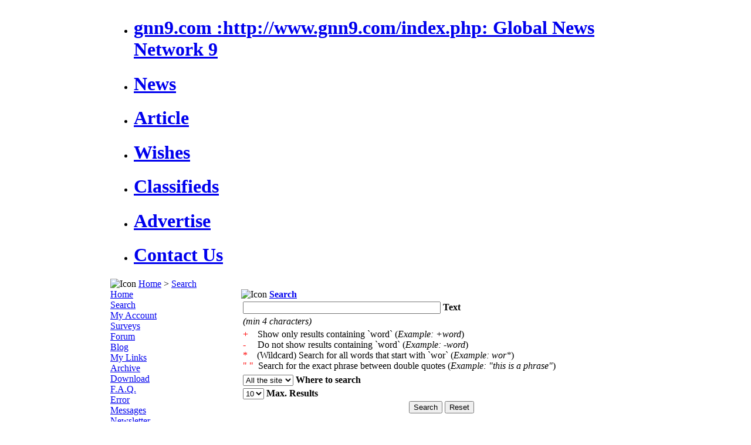

--- FILE ---
content_type: text/html; charset=iso-8859-1
request_url: http://www.gnn9.com/index.php?page=search
body_size: 3382
content:

<!DOCTYPE HTML PUBLIC "-//W3C//DTD HTML 4.01 Transitional//EN" "http://www.w3.org/TR/html4/loose.dtd">

<!-- 
/********************************************************************************
	- MemHT Portal -
	
	Copyright (C) 2007-2008 by Miltenovik Manojlo
	http://www.memht.com
	
	This program is free software; you can redistribute it and/or modify
	it under the terms of the GNU General Public License as published by
	the Free Software Foundation; either version 2 of the License, or
	(at your opinion) any later version.
	
	This program is distributed in the hope that it will be useful,
	but WITHOUT ANY WARRANTY; without even the implied warranty of
	MERCHANTABILITY or FITNESS FOR A PARTICULAR PURPOSE. See the
	GNU General Public License for more details.
	
	You should have received a copy of the GNU General Public License along
	with this program; if not, see <http://www.gnu.org/licenses/> (GPLv2)
	or write to the Free Software Foundation, Inc., 51 Franklin Street,
	Fifth Floor, Boston, MA02110-1301, USA.
		
********************************************************************************/
-->

<html dir='ltr'>
<head>
	<title>Search | gnn9.com :http://www.gnn9.com/index.php: Global News Network 9</title>
<meta http-equiv='Content-Type' content='text/html;charset=iso-8859-1'>
<meta name='keywords' content='Global News Network 9'>
<meta name='description' content='Global News Network 9'>
<meta name='robots' content='index, follow'>
<meta name='revisit-after' content='1 days'>
<meta name='author' content='MemHT Portal (www.memht.com) - Miltenovik Manojlo'>
<base href='http://www.gnn9.com/'>
<link rel='alternate' type='application/rss+xml' title='Articles RSS feed' href='rss.php?page=articles'>
<link rel='alternate' type='application/rss+xml' title='Blog RSS feed' href='rss.php?page=blog'>
<link rel='alternate' type='application/rss+xml' title='Download RSS feed' href='rss.php?page=download'>
<link rel='alternate' type='application/rss+xml' title='Forum RSS feed' href='rss.php?page=forum'>
<link rel='alternate' type='application/rss+xml' title='Guides RSS feed' href='rss.php?page=guide'>
<link rel='alternate' type='application/rss+xml' title='News RSS feed' href='rss.php?page=news'>
<link rel='stylesheet' href='http://www.gnn9.com/inc/inc_style.css' type='text/css'>
<link rel='stylesheet' href='http://www.gnn9.com/templates/memht/style.css' type='text/css'>
<link rel='stylesheet' href='http://www.gnn9.com/templates/memht/forum.css' type='text/css'>
<link rel='icon' href='http://www.gnn9.com/images/favicon.ico' type='image/x-icon'>
<link rel='shortcut icon' href='http://www.gnn9.com/images/favicon.ico' type='image/x-icon'>
<script type='text/javascript' src='http://www.gnn9.com/inc/javascript/jquery/jquery.js'></script>
<script type='text/javascript' src='http://www.gnn9.com/inc/javascript/javascript.js'></script>
<script type='text/javascript' src='http://www.gnn9.com/inc/javascript/ajaxtools.js'></script>
 <script type="text/javascript"> detectRes(); </script> </head><body>
<div align='center'></div>

<!-- home | generated by RainTPL v 1.0 | www.RainTPL.com -->
<style type="text/css">
<!--
.style1 {	color: #666666;
	font-size: 12px;
}
.style2 {	font-size: 11px;
	font-weight: bold;
}
.style6 {color: #999999}
-->
</style>
<table width="906" cellpadding="0" cellspacing="0" border="0" align="center">
	<!-- HEADER i -->
	<!-- logo -->
	<tr>
	  <td class="tpl_header" colspan="3" align="right"><div style="padding-right:12px;"></div></td>
	</tr>
	<!-- buttons -->
	<tr>
		<td class="tpl_main_l"></td>
		<td class="tpl_buttons">
			<ul>
				<li class='tpl_menu_b1'><a href="http://www.gnn9.com" title="gnn9.com :http://www.gnn9.com/index.php: Global News Network 9"><div><h1>gnn9.com :http://www.gnn9.com/index.php: Global News Network 9</h1></div></a></li>
				<li class='tpl_menu_b2'><a href="index.php?page=news" title="News"><div><h1>News</h1>
				</div></a></li>
				<li class='tpl_menu_b3'><a href="index.php?page=articles" title="Filmi News">
				  <div>
				  <h1>Article</h1>
			  </div></a></li>
				<li class='tpl_menu_b4'><a href="index.php?page=gallery" title="Wishes"><div><h1>Wishes</h1></div></a></li>
				<li class='tpl_menu_b5'><a href="index.php?page=guide" title="Classifieds"><div><h1>Classifieds</h1></div></a></li>
				<li class='tpl_menu_b6'><a href="index.php?page=mypage&amp;op=openPage&amp;id=11&amp;title=Terms-and-Conditions-and-Advertising-Rates" title="Advertise with us">
				  <div>
				  <h1>Advertise</h1>
			  </div></a></li>
				<li class='tpl_menu_b7'><a href="index.php?page=contact" title="Contact GNN9">
				  <div>
				  <h1>Contact Us</h1>
			  </div></a></li>
			</ul>
		</td>
		<td class="tpl_main_r"></td>
	</tr>
	<!-- path -->
	<tr>
		<td class="tpl_main_l"></td>
		<td class="tpl_path"><img src="templates/memht/images/tpl_icon.png" alt="Icon">&nbsp;<a href='http://www.gnn9.com' title="Home">Home</a> > <a href='index.php?page=search' title="Search">Search</a></td>
		<td class="tpl_main_r"></td>
	</tr>
	<!-- HEADER e -->
	<!-- MAIN i -->
	<tr>
		<td class="tpl_main_l"></td>
		<td class="tpl_content">
			<!-- content -->
			<table width="100%" cellpadding="0" cellspacing="0" border="0">
				<tr>
											<td class="tpl_navigator" valign="top">
							<!-- NAVIGATOR BLOCKS i -->
																								<div class='tpl_block_nav_h2'>
																				<div><div class='block_linkstyle nav'><a href='http://www.gnn9.com' title='Home'>Home</a></div>
<div class='block_linkstyle nav'><a href='http://www.gnn9.com/index.php?page=search' title='Search'>Search</a></div><div class='block_linkstyle nav'><a href='http://www.gnn9.com/index.php?page=users' title='My Account'>My Account</a></div><div class='block_linkstyle nav'><a href='http://www.gnn9.com/index.php?page=surveys' title='Surveys'>Surveys</a></div><div class='block_linkstyle nav'><a href='http://www.gnn9.com/index.php?page=forum' title='Forum'>Forum</a></div><div class='block_linkstyle nav'><a href='http://www.gnn9.com/index.php?page=blog' title='Blog'>Blog</a></div><div class='block_linkstyle nav'><a href='http://www.gnn9.com/index.php?page=mylinks' title='My Links'>My Links</a></div><div class='block_linkstyle nav'><a href='http://www.gnn9.com/index.php?page=archive' title='Archive'>Archive</a></div><div class='block_linkstyle nav'><a href='http://www.gnn9.com/index.php?page=Download' title='Download'>Download</a></div><div class='block_linkstyle nav'><a href='http://www.gnn9.com/index.php?page=faq' title='F.A.Q.'>F.A.Q.</a></div><div class='block_linkstyle nav'><a href='http://www.gnn9.com/index.php?page=error' title='Error'>Error</a></div><div class='block_linkstyle nav'><a href='http://www.gnn9.com/index.php?page=messages' title='Messages'>Messages</a></div><div class='block_linkstyle nav'><a href='http://www.gnn9.com/index.php?page=newsletter' title='Newsletter'>Newsletter</a></div><div class='block_linkstyle nav'><a href='http://www.gnn9.com/index.php?page=topics' title='Topics'>Topics</a></div><div class='block_linkstyle nav'><a href='http://www.gnn9.com/index.php?page=sitemap' title='Sitemap'>Sitemap</a></div><div class='block_linkstyle nav'><a href='http://www.gnn9.com/index.php?page=pvtmsg' title='Private Messages'>Private Messages</a></div></div>
									</div>
									<div class='tpl_block_nav_end_h2'></div>
																<div class='tpl_vspacer'></div>
																								<div class='tpl_block_nav_h2'>
																					<div class='tpl_block_nav_title_h2'><img src="templates/memht/images/tpl_icon.png" alt="Icon">&nbsp;Users</div>
																				<div><div>Hi <b>Guest</b></div><div>IP: 18.221.186.33</div>
<br><form name='userlogin' method='post' action='index.php?page=users'>
<div>Username<br><input type='text' name='post_username' style='width:90%;' maxlength='255'></div>
<div style='margin:4px 0;'>Password<br><input type='password' name='post_password' style='width:90%;' maxlength='255'></div>
<div><input type='submit' name='Submit' value='Login' class='std_button'></div>
<div style='margin:4px 0;'><a href='index.php?page=users&amp;op=lostPassword' title='Lost password'>Lost password</a></div>
<div><a href='index.php?page=users&amp;op=register' title='Register'>Register</a></div>
<input type='hidden' name='login' value='true'></form>
</div>
									</div>
									<div class='tpl_block_nav_end_h2'></div>
																<div class='tpl_vspacer'></div>
																								<div class='tpl_block_nav_h2'>
																				<div><div align='center'><div><BR><div align='center'></div><BR><div align='center'><div><BR><div align='center'></div><BR><div align='center'><div><BR><div align='center'></div><BR><div align='center'><div><BR><div align='center'></div><BR><div align='center'><div><BR><div align='center'></div><BR><div align='center'><div><BR><div align='center'></div><BR><div align='center'><div><BR><div align='center'></div><BR><div align='center'><div><BR><div align='center'></div><BR><div align='center'><div><BR><div align='center'></div><BR><div align='center'><div><BR><div align='center'></div><BR><div align='center'><div><BR><div align='center'></div><BR><div align='center'><div><BR><div align='center'></div><BR><div align='center'><div><BR><div align='center'></div><BR><div align='center'><div><BR><div align='center'></div><BR><div align='center'><div><BR><div align='center'></div><BR><div align='center'><div><BR><div align='center'></div><BR><div align='center'><div><BR><div align='center'></div><BR><div align='center'><div><BR><div align='center'></div><BR><div align='center'><div><BR><div align='center'></div><BR><div align='center'><div><BR><div align='center'></div><BR><div align='center'><div><BR><div align='center'></div><BR><div align='center'><div><BR><div align='center'></div><BR><div align='center'><div><BR><div align='center'></div><BR><div align='center'><div><BR><div align='center'></div><BR><div align='center'><div><BR><div align='center'></div><BR><div align='center'><div><BR><div align='center'></div><BR><div align='center'><div><BR><div align='center'></div><BR><div align='center'><div><BR><div align='center'></div><BR><div align='center'><div><BR><div align='center'></div><BR><div align='center'><div><BR><div align='center'></div><BR><div align='center'><div><BR><div align='center'></div><BR><div align='center'><div><BR><div align='center'></div><BR><div align='center'><div><BR><div align='center'></div><BR><div align='center'><div><BR><div align='center'></div><BR><div align='center'><div><BR><div align='center'></div><BR><div align='center'><div><BR><div align='center'></div><BR><div align='center'><div><BR><div align='center'></div><BR><div align='center'><div><BR><div align='center'></div><BR><div align='center'><div><BR><div align='center'></div><BR><div align='center'><div><BR><div align='center'></div><BR><div align='center'><div><BR><div align='center'></div><BR><div align='center'><div><BR><div align='center'></div><BR><div align='center'><div><BR><div align='center'></div><BR><div align='center'><div><BR><div align='center'></div><BR><div align='center'><div><BR><div align='center'></div><BR><div align='center'><div><BR><div align='center'></div><BR><div align='center'><div><BR><div align='center'></div><BR><div align='center'><div><BR><div align='center'></div><BR><div align='center'></div><BR><div align='center'><div><BR><div align='center'></div><BR><div align='center'><div><BR><div align='center'></div><BR><div align='center'></div><BR><div align='center'><div><BR><div align='center'></div><BR><div align='center'><div><BR><div align='center'></div><BR><div align='center'><div><BR><div align='center'></div><BR><div align='center'><div><BR><div align='center'></div><BR><div align='center'><div><BR><div align='center'></div><BR><div align='center'><div><BR><div align='center'></div><BR><div align='center'><div><BR><div align='center'></div><BR><div align='center'><div><BR><div align='center'></div><BR><div align='center'><div><BR><div align='center'></div><BR><div align='center'><div><BR><div align='center'></div><BR><div align='center'><div><BR><div align='center'></div><BR><div align='center'><div><BR><div align='center'></div><BR><div align='center'><div><BR><div align='center'></div><BR><div align='center'><div><BR><div align='center'></div><BR><div align='center'><div><BR><div align='center'></div><BR><div align='center'><div><BR><div align='center'></div><BR><div align='center'><div><BR><div align='center'></div><BR><div align='center'><div><BR><div align='center'></div><BR><div align='center'><div><BR><div align='center'></div><BR><div align='center'><div><BR><div align='center'></div><BR><div align='center'><div><BR><div align='center'></div><BR><div align='center'><div><BR><div align='center'></div><BR><div align='center'><div><BR><div align='center'></div><BR><div align='center'><div><BR><div align='center'></div><BR><div align='center'><div><BR><div align='center'></div><BR><div align='center'><div><BR><div align='center'></div><BR><div align='center'><div><BR><div align='center'></div><BR><div align='center'><div><BR><div align='center'></div><BR><div align='center'><div><BR><div align='center'></div><BR><div align='center'><div><BR><div align='center'></div><BR><div align='center'><div><BR><div align='center'></div><BR><div align='center'><div><BR><div align='center'></div><BR><div align='center'><div><BR><div align='center'></div><BR><div align='center'><div><BR><div align='center'></div><BR><div align='center'><div><BR><div align='center'></div><BR><div align='center'><div><BR><div align='center'></div><BR><div align='center'><div><BR><div align='center'></div><BR><div align='center'><div><BR><div align='center'></div><BR><div align='center'><div><BR><div align='center'></div><BR><div align='center'><div><BR><div align='center'></div><BR><div align='center'><div><BR><div align='center'></div><BR><div align='center'><div><BR><div align='center'></div><BR><div align='center'><div><BR><div align='center'></div><BR><div align='center'><div><BR><div align='center'></div><BR><div align='center'><div><BR><div align='center'></div><BR><div align='center'><div><BR><div align='center'></div><BR><div align='center'><div><BR><div align='center'></div><BR><div align='center'></div><BR><div align='center'><div><BR><div align='center'></div><BR><div align='center'><div><BR><div align='center'></div></div>
									</div>
									<div class='tpl_block_nav_end_h2'></div>
																<div class='tpl_vspacer'></div>
														<!-- NAVIGATOR BLOCKS e -->
						</td>
										<td class="tpl_main" valign="top">
						<!-- MAIN CONTENT i -->
							<!-- MESSAGES i -->
														<!-- MESSAGES e -->
												
							<!-- CENTRAL BLOCKS i -->
														<!-- CENTRAL BLOCKS e -->
												
							<!-- PAGE i -->
															<div class='tpl_page_title'>
																	<img src="templates/memht/images/tpl_icon.png" alt="Icon">&nbsp;<a href='index.php?page=search' title='Search'><b>Search</b></a>
																</div>
																												<div><table width='100%' border='0' cellpadding='0' cellspacing='0' class='tpl_opentable'><tr><td>
<form name='search' action='index.php?page=search' method='post'>
<table width='100%' align='center'>
<tr><td><input name='query' type='text' size='40' maxlength='255'> <b>Text</b></td></tr>
<tr><td class='small'><i>(min 4 characters)</i></td></tr>
<tr><td class='box small'><font color='#FF0000'>+</font>&nbsp;&nbsp;&nbsp; Show only results containing `word` (<i>Example: +word</i>)<br>
							<font color='#FF0000'>-</font>&nbsp;&nbsp;&nbsp;&nbsp; Do not show results containing `word` (<i>Example: -word</i>)<br>
							<font color='#FF0000'>*</font>&nbsp;&nbsp;&nbsp; (Wildcard) Search for all words that start with `wor` (<i>Example: wor*</i>)<br>
							<font color='#FF0000'>" "</font>&nbsp; Search for the exact phrase between double quotes (<i>Example: "this is a phrase"</i>)</td></tr>
</table>
<table width='100%' align='center'>
<tr><td>
<select name='where'>
<option value='all' selected>All the site</option>
<option value='articles'>Filmi News</option>
<option value='blog'>Blog</option>
<option value='download'>Download</option>
<option value='faq'>F.A.Q.</option>
<option value='forum'>Forum</option>
<option value='gallery'>Gallery</option>
<option value='guide'>Classifieds</option>
<option value='mypage'>My Pages</option>
<option value='news'>News</option>
</select>
 <b>Where to search</b></td></tr>
<tr><td>
<select name='results'>
<option value='5'>5</option>
<option value='10' selected>10</option>
<option value='20'>20</option>
<option value='50'>50</option>
</select>
 <b>Max. Results</b></td></tr>
</table>
<div align='center'><input type='submit' name='Submit' value='Search'> <input type='reset' name='Reset' value='Reset'></div>
</form>
</td></table>
</div>
							<!-- PAGE e -->
						<!-- MAIN CONTENT e -->
					</td>
									</tr>
			</table>
		</td>
		<td class="tpl_main_r"></td>
	</tr>
	<!-- MAIN e -->
	<!-- FOOTER i -->
	<tr>
		<td class="tpl_foot_l"></td>
		<td class="tpl_foot_c"><table width="100%" cellpadding="0" cellspacing="0" border="0">
          <tr>
            <td class="left"></td>
            <td class="center"><table width="850">
                <tr>
                  <td align="center" valign="middle" class="centertxt"><span class="tpl_footmsg"><div style="text-align: center;"><span style="color: rgb(192, 192, 192);">&copy; 2012 - 2023 &nbsp; gnn9.com :: Global News Network 9. &nbsp; </span><span style="color: rgb(192, 192, 192);">All Rights Reserved.</span><span style="color: rgb(192, 192, 192);"><br>
------------------------------------------------------------------------------------------------------------------------<br>
</span></div></span> <span class="centertxt style1"><a href="http://gnn9.com/index.php?page=mypage&amp;op=openPage&amp;id=3&amp;title=Terms-and-Conditions">Terms &amp; Conditions</a> </span></td>
                </tr>
                
            </table></td>
            <td class="right"></td>
          </tr>
        </table></td>
		<td class="tpl_foot_r"></td>
	</tr>
	<!-- FOOTER e -->
</table>
<div class="tpl_footmsg" align="center"></div>

<!--/ home -->

</body>
</html>